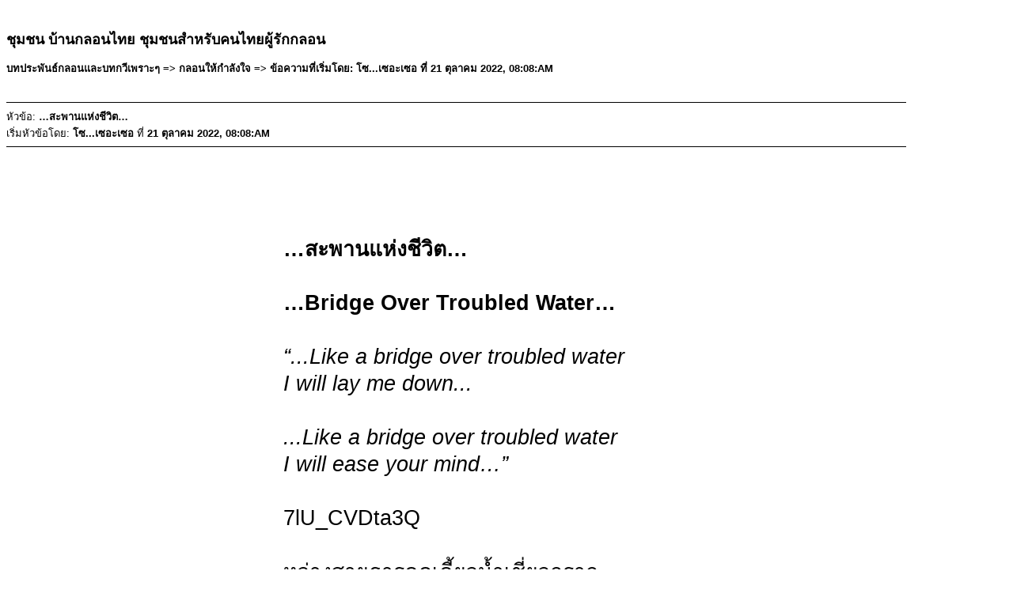

--- FILE ---
content_type: text/html; charset=UTF-8
request_url: https://www.klonthaiclub.com/index.php?action=printpage;topic=31663.0
body_size: 4654
content:
﻿<!DOCTYPE html PUBLIC "-//W3C//DTD XHTML 1.0 Transitional//EN" "http://www.w3.org/TR/xhtml1/DTD/xhtml1-transitional.dtd">
<html xmlns="http://www.w3.org/1999/xhtml">
	<head>
		<meta http-equiv="Content-Type" content="text/html; charset=UTF-8" />
		<title>พิมพ์หน้านี้ - …สะพานแห่งชีวิต…</title>
		<style type="text/css">
			body
			{
				color: black;
				background-color: white;
			}
			body, td, .normaltext
			{
				font-family: Verdana, arial, helvetica, serif;
				font-size: small;
			}
			*, a:link, a:visited, a:hover, a:active
			{
				color: black !important;
			}
			table
			{
				empty-cells: show;
			}
			.code
			{
				font-size: x-small;
				font-family: monospace;
				border: 1px solid black;
				margin: 1px;
				padding: 1px;
			}
			.quote
			{
				font-size: x-small;
				border: 1px solid black;
				margin: 1px;
				padding: 1px;
			}
			.smalltext, .quoteheader, .codeheader
			{
				font-size: x-small;
			}
			.largetext
			{
				font-size: large;
			}
			hr
			{
				height: 1px;
				border: 0;
				color: black;
				background-color: black;
			}
		</style>
	</head>
	<body>
		<h1 class="largetext">ชุมชน บ้านกลอนไทย ชุมชนสำหรับคนไทยผู้รักกลอน</h1>
		<h2 class="normaltext">บทประพันธ์กลอนและบทกวีเพราะๆ => กลอนให้กำลังใจ => ข้อความที่เริ่มโดย: โซ...เซอะเซอ ที่ 21 ตุลาคม 2022, 08:08:AM</h2>

		<table width="90%" cellpadding="0" cellspacing="0" border="0">
			<tr>
				<td>
					<br />
					<hr size="2" width="100%" />
					หัวข้อ: <b>…สะพานแห่งชีวิต…</b><br />
					เริ่มหัวข้อโดย: <b>โซ...เซอะเซอ</b> ที่ <b>21 ตุลาคม 2022, 08:08:AM</b>
					<hr />
					<div style="margin: 0 5ex;"><div align="center"><table style="font: inherit; color: inherit;"><tr><td valign="top" style="font: inherit; color: inherit;"><span style="font-size: 20pt; line-height: 1.3em;"><br /><br /><b><br />…สะพานแห่งชีวิต…</b><br /><br /><b>…Bridge Over Troubled Water…</b><br /><i><br />“...Like a bridge over troubled water<br />I will lay me down...<br /><br />...Like a bridge over troubled water<br />I will ease your mind…”</i><br /><br />7lU_CVDta3Q<br /><br />หว่างสายธารคดเคี้ยวน้ำเชี่ยวกราก<br />ที่ล้นหลาก คลุ้มคลั่ง หลั่งถาโถม<br />ขอเพียงมีใครมอบปลอบประโลม<br />ท่วมทุกข์โทมนัสนั้น คงผันกลาย…<br /><br />…บทเพลงกลอนอ่อนช้อย สร้างรอยยิ้ม<br />พบเอมอิ่ม ข้องคับ เลือนดับหาย<br />จุดแสงเทียน เจียรวรรค โบกทักทาย<br />เปล่งประกาย ปลุกฝัน ของวันวาน<br /><br />เพื่อรังสรรค์ ปันสุข เปลื้องทุกข์โศก<br />จวบทิ้งโลก รวยรินสิ้นสังขาร<br />ทอดหัวใจปูลาด พาดสะพาน<br />ให้เธอก้าวเดินผ่าน สายธารชีวิต<br /><br /><br />…เพลงเก่าของ Simon&amp;Garfunkel นี้<br />ฟังมาไม่รู้กี่รอบ แต่ไม่ได้ตั้งใจพิจารณา<br />ความหมายอย่างละเอียดลออ<br />พอได้ตั้งใจฟังความหมายอย่างจริงจัง<br />จึง…อืม…มิน่า เพลงนี้ถึงเป็น<br />หนึ่งในตำนานเพลงดังตลอดกาล…<br /><br /><b><br />Soul Searcher<br />Inspired to write 21/10/2022</b><br /><br /></span></td></tr></table></div></div>
					<br />
					<hr size="2" width="100%" />
					หัวข้อ: <b>Re: …สะพานแห่งชีวิต…</b><br />
					เริ่มหัวข้อโดย: <b>hort39</b> ที่ <b>21 ตุลาคม 2022, 10:57:AM</b>
					<hr />
					<div style="margin: 0 5ex;">เพลงไพเราะและดีมีความหมาย<br />ลดความทุกข์ผ่อนคลายหายสนิท<br />กำลังใจมากมายจากมวลมิตร<br />ย่อมชุบชูชีวิตจิตชื่นบาน<br />&nbsp;emo_126</div>
					<br />
					<hr size="2" width="100%" />
					หัวข้อ: <b>Re: …สะพานแห่งชีวิต…</b><br />
					เริ่มหัวข้อโดย: <b>พิณจันทร์</b> ที่ <b>21 ตุลาคม 2022, 06:38:PM</b>
					<hr />
					<div style="margin: 0 5ex;">&nbsp;emo_116<br />เพลงไพเราะความหมายทอดสายจิต<br />ให้มวลมิตรแตะมือร่วมสื่อสาร<br />ทั้งถ้อยคำโหยอ่อนแนบกลอนกานท์<br />ดั่งสายธารสื่อรักมิตรนักกลอน<br />&nbsp;emo_60<br />พิณจันทร์<br />21 ตุลาคม 2565</div>
					<br />
					<hr size="2" width="100%" />
					หัวข้อ: <b>…รางวัลแด่คนช่างฝัน…</b><br />
					เริ่มหัวข้อโดย: <b>โซ...เซอะเซอ</b> ที่ <b>23 ตุลาคม 2022, 10:28:AM</b>
					<hr />
					<div style="margin: 0 5ex;"><div align="center"><table style="font: inherit; color: inherit;"><tr><td valign="top" style="font: inherit; color: inherit;"><span style="font-size: 20pt; line-height: 1.3em;"><br /><b><br />…รางวัลแด่คนช่างฝัน…</b><br /><i><br />“…จะปลอบดวงใจให้เธอหายร้าวราน<br />จะเป็นสะพานให้เธอเดินไปแน่นอน<br /> จะเป็นสายน้ำเย็นดับกระหายยามโหยอ่อน<br />คอยอวยพรให้เธอสมดังหวังได้นิรันดร์…”<br /></i><br />fXScSg6TywA<br /><br />กำลังใจ…ให้แก่กัน วันฟ้าหม่น<br />&nbsp;&nbsp; เกลือกน้ำฝนปนน้ำตา ชุ่มคาหมอน<br />&nbsp;&nbsp; เกลือกน้ำหมึกเปื้อนเปรอะ เลอะหัวนอน<br />กว่าเว้าวอน อ่อนไหวใจโรยแรง<br /><br />รินคำมอบ ปลอบขวัญ วันเหี่ยวหุบ<br />&nbsp;&nbsp; ถึงขอบฟ้าหลัวหลุบ ริบหรี่แสง<br />&nbsp;&nbsp; ถึงเกินความสามารถ หวาดระแวง<br />ขอเปลี่ยนแปลงความคิด ลบติดลึก<br /><br />แม้คลังคำน้อยนิด ข้องติดขัด<br />&nbsp;&nbsp; อาจสัมผัสมิงาม คร้ามรู้สึก<br />&nbsp;&nbsp; อาจสื่อสารวกวน เหลือทนนึก<br />ขอเพียงเช้ายันดึก ฝึกมิท้อ<br /><br />กอบเก็บความจริงใจ ทอนใส่วรรค<br />&nbsp;&nbsp; ถ่ายทอดรัก ชิงชัง ครั้งคราวก่อ<br />&nbsp;&nbsp; ถ่ายทอดลง อักษรอ่อนลออ<br />ร้อยถักทองานศิลป์ ด้วยอินทรีย์<br /><br />ผู้เสพศิลป์จินตนา มิราร้าง<br />&nbsp;&nbsp; แม้เหินห่าง โภคทรัพย์ อับแสงศรี<br />&nbsp;&nbsp; แม้ไร้เกียรติ ยศศักดิ์ บารมี<br />สืบสร้างสรรค์งานกวี นี้เพียงตน<br /><br />กำลังใจ…ให้แก่กัน รางวัลมอบ<br />&nbsp;&nbsp; ผู้ชื่นชอบ โคลงกลอน สุนทรผล<br />&nbsp;&nbsp; ผู้เติมฝัน ปันสุข แด่ทุกคน<br />คืนกลับย้อนบันดาลดล พ้นหมองมวล<br /><b><br />Soul Searcher <br />Inspired to write 23/10/2022</b><br /><br />&nbsp;emo_126<br /></span></td></tr></table></div></div>
					<br />
					<hr size="2" width="100%" />
					หัวข้อ: <b>…กำลังใจ…</b><br />
					เริ่มหัวข้อโดย: <b>โซ...เซอะเซอ</b> ที่ <b>06 พฤศจิกายน 2022, 10:02:AM</b>
					<hr />
					<div style="margin: 0 5ex;"><div align="center"><table style="font: inherit; color: inherit;"><tr><td valign="top" style="font: inherit; color: inherit;"><span style="font-size: 20pt; line-height: 1.3em;"><br /><br /><b>…กำลังใจ…</b><br /><i><br />“…กำลังใจ จากใครหนอ<br />ขอเป็นทาน ให้ฝันให้ใฝ่<br />ให้ชีวิต ได้มีแรงใจ<br />ให้ดวงใจ ลุกโชนความหวัง<br /><br />กำลังใจ จากใครหนอ<br />ขอเป็นทาน ให้ฉันได้ไหม<br />ดั่งหยาดฝน บนฝากฟ้าไกล<br />ที่หยาดริน สู่พื้น ดินแห้งผาก…”</i><br /><br />kR2tEyVt1Bs<br /><br />เก็บรวบรวมแรงใจไว้ตรงนี้<br />รวมลงที่มีรักทักทายเสมือน-<br />บอกเรื่องราวท้อแท้ มิแชเชือน<br />ปรับเปลี่ยนเงื่อนไขปลุกปลอบทุกข์ท้อ<br /><br />มีบทเพลงแช่มชื่นระรื่นโสต<br />วรรคปรานโปรดแว่วหวาน ไว้ขานต่อ<br />มีน้ำจิตน้ำใจ สดใสพะนอ<br />ตั้งตารอ ผู้เหนื่อยล้า หาเต็มเติม<br /><br />วางทุกข์หนักค้างคาลงมาก่อน<br />บ่มเพาะกลอนซึมลึก ให้ฮึกเหิม<br />ยกมุมมองขึ้นใหม่ ไม่เหมือนเดิม<br />แล้วจึงเริ่มคิดอ่าน การสำคัญ<br /><br />เมื่อปลอดโปร่งโล่งจิต ปลิดวิตก<br />เหมือนโล่งอก เรี่ยวแรงเริ่มแข็งขัน<br />ด้วยแรงใจใสสดนี้ ทุกวี่วัน<br />กิจร้อยพันพึงสำเร็จ เสร็จสมปอง<br /><b><br />Soul Searcher <br />Inspired to write 28/10/2022</b><br /><br /></span></td></tr></table></div></div>
					<br />
					<hr size="2" width="100%" />
					หัวข้อ: <b>…ทะเลใจ…</b><br />
					เริ่มหัวข้อโดย: <b>โซ...เซอะเซอ</b> ที่ <b>06 พฤศจิกายน 2022, 10:03:AM</b>
					<hr />
					<div style="margin: 0 5ex;"><div align="center"><table style="font: inherit; color: inherit;"><tr><td valign="top" style="font: inherit; color: inherit;"><span style="font-size: 20pt; line-height: 1.3em;"><br /><br /><b><br />…ทะเลใจ…</b><br /><i><br />“…แม้ชีวิตได้ผ่านเลยวัยแห่งความฝัน<br />วันที่ผ่านมาไร้จุดหมาย<br />ฉันเรียนรู้เพื่ออยู่เพียงตัวและจิตใจ<br />เป็นมิตรแท้ที่ดีต่อกัน<br /><br />เหมือนชีวิตผันผ่านคืนวันอันเปลี่ยวเหงา<br />ตัวเป็นของเราใจของใคร<br />มีชีวิตเพื่อสู้คืนวันอันโหดร้าย<br />คืนที่ตัวกับใจไม่ตรงกัน<br /><br />…คืนนั้นคืนไหน ใจแพ้ตัว<br />คืนและวันอันน่ากลัวตัวแพ้ใจ<br />ท่ามกลางแสงสีศิวิไลซ์<br />อาจหลงทางไปไม่ยากเย็น<br /><br />คืนนั้นคืนไหน ใจเพ้อฝัน<br />คืนและวันฝันไปไกลลิบโลก<br />ดั่งนกน้อยลิ่วล่องลอยแรงลมโบก<br />พออับโชคตกลงกลางทะเลใจ…”</i><br /><br />4fm3R-UcXvs<br /><br />…เหมือนชีวิตผ่านวัยเกินใจฝัน<br />เหลือหดสั้นรันทดหมดความหมาย<br />สุขทุกข์เปลี่ยนผันวน จวบจนวาย<br />อยู่กับกาย อยู่กับใจ มิไคลคลา<br /><br />จวบยินเพลงไพเราะเสนาะโสต<br />ลิ้มเอมโอช อ่อนละไมในภาษา<br />เหมือนได้เสพ รสทิพย์ เพียงพริบตา-<br />จิตวิญญาณ์ กลับฟื้น คืนกำลัง<br /><br />เก็บแรงใจใส่ตัว อย่ามัวท้อ<br />ปลุกแห้งห่อเหี่ยวจินต์ ปลอบสิ้นหวัง<br />ถึงหนทางตันตีบ ตราบชีพยัง<br />กู่ก้องดัง จากหัวใจ ผู้ไม่แพ้<br /><br />ทุกย่างเหยียบยืนหยัด กำหมัดแน่น<br />เปลี่ยนคับแค้น เป็นกุทัณฑ์ อันแน่วแน่<br />เปลี่ยนหยามเหยียด ถากถาง บาดหมางแปล<br />เป็นเที่ยงแท้ เด็ดเดี่ยว น้าวเหนี่ยวใจ<br /><br />ถามตัวเองทุกนาที ยังมีค่า<br />ปล่อยเวลาล่วงเลย อย่างเคยไหม<br />หรือรอทอดแสงทอง ผ่องอำไพ<br />ปล่อยช่วงไฟโชนดับ ลับก่อนกาล<br /><br />sIpby11hlPU<br /><b><br />Soul Searcher<br />Inspired to write 6/11/2022</b><br /><br /></span></td></tr></table></div></div>
					<br /><br />
					<div align="center" class="smalltext">
		<span class="smalltext" style="display: inline; visibility: visible; font-family: Verdana, Arial, sans-serif;"><a href="http://www.simplemachines.org/" title="Simple Machines Forum" target="_blank">Powered by SMF 1.1.2</a> |
<a href="http://www.simplemachines.org/about/copyright.php" title="Free Forum Software" target="_blank">SMF &copy; 2006-2007, Simple Machines LLC</a> | <a href="http://thaismf.com/" rel="nofollow" title="SMF Thailand" target="_blank">Thai language by ThaiSMF</a>
		</span></div>
				</td>
			</tr>
		</table>
	</body>
</html>